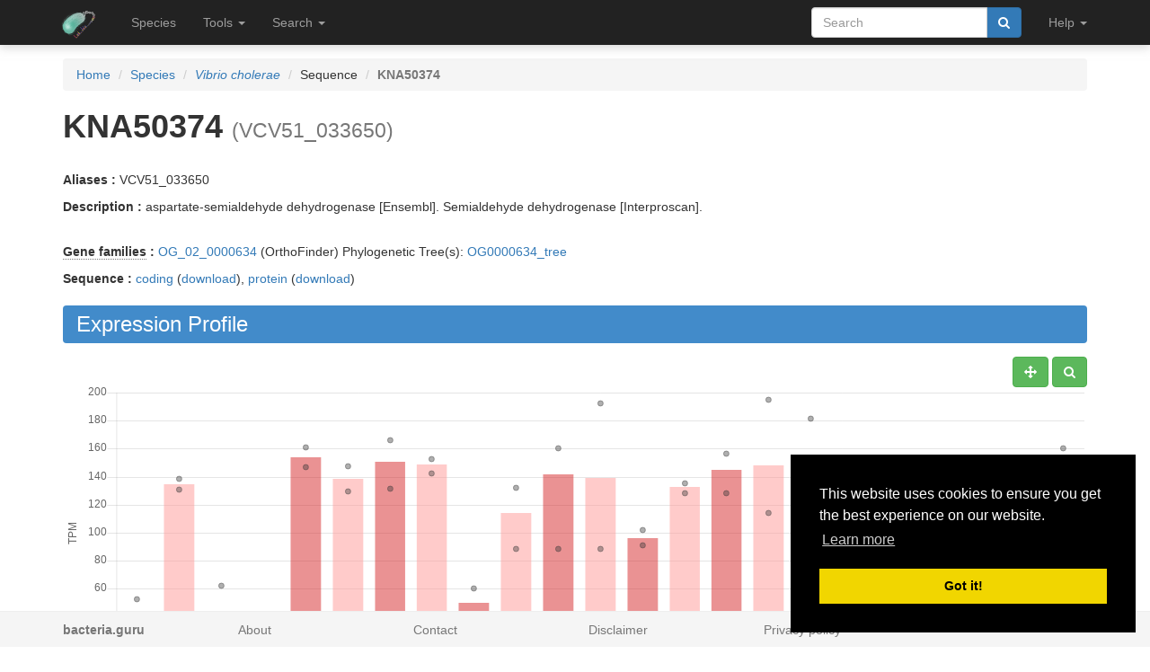

--- FILE ---
content_type: text/html; charset=utf-8
request_url: https://bacteria.sbs.ntu.edu.sg/sequence/view/59356
body_size: 13124
content:
<!DOCTYPE html><html lang="en"> <head><meta charset="utf-8"><meta http-equiv="X-UA-Compatible" content="IE=edge"><meta name="viewport" content="width=device-width"><title>KNA50374 details</title><link rel="shortcut icon" href="/static/favicon.ico"><link href="/static/css/bootstrap.min.css" rel="stylesheet"><link href="/static/css/bootstrap-slider.min.css" rel="stylesheet"><link href="/static/css/jquery.qtip.min.css" rel="stylesheet"><link href="/static/css/font-awesome.min.css" rel="stylesheet"><link href="/static/css/typeahead.css" rel="stylesheet"><link href="/static/css/tabbed_panel.css" rel="stylesheet"><link href="/static/css/phyd3.min.css" rel="stylesheet"><link href="/static/css/main.css" rel="stylesheet"><link rel="stylesheet" type="text/css" href="/static/css/cookieconsent.min.css"><script async src="https://www.googletagmanager.com/gtag/js?id=UA-159139963-1"></script><script>
		  window.dataLayer = window.dataLayer || [];
		  function gtag(){dataLayer.push(arguments);}
		  gtag('js', new Date());

		  gtag('config', 'UA-159139963-1');
		</script><script src="/static/js/cookieconsent.min.js"></script><script>
        window.addEventListener("load", function(){
        window.cookieconsent.initialise({
          "palette": {
            "popup": {
              "background": "#000"
            },
            "button": {
              "background": "#f1d600"
            }
          },
          "position": "bottom-right"
        })});
        </script></head> <body data-spy="scroll" data-target="#navbar-side" data-offset="55"> <div class="navbar navbar-inverse navbar-fixed-top" role="navigation"> <div class="container clearfix"> <div class="navbar-header"> <button type="button" class="navbar-toggle collapsed" data-toggle="collapse" data-target="#navbar" aria-expanded="false" aria-controls="navbar"> <span class="sr-only">Toggle navigation</span> <span class="icon-bar"></span> <span class="icon-bar"></span> <span class="icon-bar"></span> </button> <a class="navbar-brand hidden-xs" href="/"><img src="/static/img/icon-48x48.png" style="max-width:100px;margin-left:-7px;margin-top: -13px;float:left;margin-right:5px;" width="48px"></a> <a class="navbar-brand visible-xs" href="/"><img src="/static/img/icon-32x32.png" style="max-width:100px; margin-top: -7px;" width="32px"></a> </div> <div id="navbar" class="navbar-collapse collapse"> <ul class="nav navbar-nav navbar-left"> <li><a href="/species/">Species</a></li> <li> <a href="#" class="dropdown-toggle" data-toggle="dropdown" role="button" aria-haspopup="true" aria-expanded="false">Tools <span class="caret"></span></a> <ul class="dropdown-menu"> <li class="dropdown-header">Expression Profiles</li> <li><a href="/profile_comparison/">Compare profiles</a></li> <li><a href="/heatmap/">Create heatmap</a></li> <li><a href="/profile/export/species">Export expression levels</a></li> <li class="divider"></li> <li class="dropdown-header">Expression Specificity</li> <li><a href="/specificity_comparison/">Compare specificities</a></li> <li><a href="/search/specific/profiles">Find specific profiles</a></li> <li class="divider"></li> <li class="dropdown-header">Co-expression Networks</li> <li><a href="/custom_network/">Create custom network</a></li> <li><a href="/search/enriched/clusters">Find enriched clusters</a></li> </ul> </li> <li> <a href="#" class="dropdown-toggle" data-toggle="dropdown" role="button" aria-haspopup="true" aria-expanded="false">Search <span class="caret"></span></a> <ul class="dropdown-menu"> <li><a href="/search/advanced">Search <span class="text-muted">(advanced)</span></a></li> <li class="divider"></li> <li><a href="/blast/">BLAST</a></li> </ul> </li> </ul> <ul class="nav navbar-nav navbar-right"> <li> <form class="navbar-form" role="search" method="post" id="search-form" name="search-form" action="/search/"> <input id="csrf_token" name="csrf_token" type="hidden" value="Ijc3YTQ5NDJkNmJlZWYzYTQ3MDg5MTMwMjgyNzJjNDBiZTBmNTRhNjQi.HESYpw.ysZ8T5VD6_bvZVQx3oJmITInid8"> <div class="form-group input-group"> <input class="form-control" id="terms" name="terms" placeholder="Search" required type="text" value> <div class="input-group-btn"><button type="submit" class="btn btn-primary" value="Search" data-toggle="modal" data-target="#loaderModal"><i class="fa fa-search"></i></button></div> </div> </form> </li> <li> <a href="#" class="dropdown-toggle" data-toggle="dropdown" role="button" aria-haspopup="true" aria-expanded="false">Help <span class="caret"></span></a> <ul class="dropdown-menu"> <li><a href="https://github.com/sepro/CoNekT/blob/master/docs/tutorials/overview.md">Tutorial <span class="text-muted"></span></a></li> <li><a href="/contact">Contact</a></li> </li> </ul> </li> <li class="dropdown"> </li> </ul> </div> </div> </div> <div class="container"> </div> <div class="container"> <div class="top-pad"> <div class="sidebar-sequence" id="sidebar"> <p>Jump to ...</p> <nav id="navbar-side"> <ul class="nav nav-pills nav-stacked" data-spy="affix"> <li><a href="#expression_profile">Profile</a></li> <li><a href="#coexpression_networks">Networks</a></li> <li><a href="#expression_conservation">ECC</a></li> <li><a href="#annotation">Annotation</a></li> <li><a href="#links">Links</a></li> </ul> </nav> </div> <ol class="breadcrumb"> <li><a href="/">Home</a></li> <li><a href="/species/">Species</a></li> <li><a href="/species/view/20"><em>Vibrio cholerae </em></a></li> <li>Sequence</li> <li class="active"><strong>KNA50374</strong></li> </ol> <h1><strong>KNA50374</strong>&nbsp;<small>(VCV51_033650)</small></h1> <br><p><strong>Aliases : </strong>VCV51_033650</p> <p><strong>Description : </strong> aspartate-semialdehyde dehydrogenase [Ensembl]. Semialdehyde dehydrogenase [Interproscan].</p> <br> <div> <p><strong><abbr title="Click to show help" href="/help/gene_family" data-target="#helpModal">Gene families</abbr> : </strong><a href="/family/view/19614">OG_02_0000634</a> (OrthoFinder) Phylogenetic Tree(s): <a href="/tree/view/3792">OG0000634_tree</a> </p> <p><strong>Sequence :</strong> <a href="/sequence/modal/coding/59356" data-target="#profileModal">coding</a> (<a href="/sequence/fasta/coding/59356">download</a>), <a href="/sequence/modal/protein/59356" data-target="#profileModal">protein</a> (<a href="/sequence/fasta/protein/59356">download</a>) </p> </div> <h3 class="banner-blue" id="expression_profile">Expression Profile</h3> <div class="pull-right"> <a href="#" class="btn btn-default" id="enable_pan" data-toggle="tooltip" title="Toggle Pan"><i class="fa fa-arrows" aria-hidden="true"></i></a> <a href="#" class="btn btn-default" id="enable_zoom" data-toggle="tooltip" title="Toggle zoom"><i class="fa fa-search" aria-hidden="true"></i></a> </div> <div style="height:550px; max-height:550px; margin-top:30px"> <canvas id="expression-profile" class="center-block" height="550"/> </div> <br> <div class="pull-right"> <a href="/profile/download/plot/52007" class="btn btn-primary" download="plot_52007.txt">Download</a> </div> <p><strong>Note:</strong>Only the main profile, including all conditions, is shown. Additional statistics and tissue specific profiles are available <a href="/profile/view/52007">here</a>.</p> <br> <div> <h3 class="banner-blue" id="coexpression_networks">Co-expression Networks</h3> <div class="table-responsive"> <table class="table table-striped table-separated" id="coexpression_table"> <thead> <tr> <th data-sort="string-ins"><span class="sort-icon"></span>Type</th> <th data-sort="string-ins"><span class="sort-icon"></span>Description</th> <th>Actions</th> </tr> </thead> <tbody> <tr> <td><abbr title="Click to show help" href="/help/neighborhood" data-target="#helpModal">Neighborhood</abbr></td> <td>HRR: <strong>KNA50374</strong></td> <td><a href="/network/download/neighbors/50933" data-toggle="tooltip" data-placement="top" title="Download direct neighbors" download="neighbors_50933.txt"><i class="fa fa-list"></i></span> <a href="/network/graph/50933" data-toggle="tooltip" data-placement="top" title="View neighborhood as graph"><i class="fa fa-sitemap"></i></a> <span class="text-muted" data-toggle="tooltip" data-placement="top" title="Disabled for neighborhoods"><i class="fa fa-area-chart"></i></span> <span class="text-muted" data-toggle="tooltip" data-placement="top" title="Disabled for neighborhoods"><i class="fa fa-table"></i></span></td> </tr> <tr> <td><abbr title="Click to show help" href="/help/cluster" data-target="#helpModal">Cluster</abbr></td> <td>HCCA: <strong><a href="/cluster/view/3583" class="qtip_tooltip" qtip_href="/cluster/tooltip/3583">Cluster_24</a></strong></td> <td><a href="/cluster/view/3583" data-toggle="tooltip" data-placement="top" title="View cluster as table"><i class="fa fa-list"></i></a> <a href="/cluster/graph/3583" data-toggle="tooltip" data-placement="top" title="View cluster as graph"><i class="fa fa-sitemap"></i></a> <a href="/profile_comparison/cluster/3583" data-toggle="tooltip" data-placement="top" title="Compare profiles in this cluster"><i class="fa fa-area-chart"></i></a> <a href="/heatmap/cluster/3583" data-toggle="tooltip" data-placement="top" title="Heatmap of profiles in this cluster"><i class="fa fa-table"></i></a></td> </tr> </tbody> </table> </div> </div> <br> <h3 class="banner-blue" id="expression_conservation">Expression Context Conservation (<abbr title="Click to show help" href="/help/ecc" data-target="#helpModal">ECC</abbr>)</h3> <div class="table-responsive"> <table class="table table-striped table-separated" id="ecc_hits_table"> <thead> <tr> <th data-sort="string-ins"><span class="sort-icon"></span>Target</th> <th data-sort="string-ins"><span class="sort-icon"></span>Alias</th> <th data-sort="string-ins"><span class="sort-icon"></span>Description</th> <th data-sort="float"><span class="sort-icon"></span><abbr title="Click to show help" href="/help/ecc" data-target="#helpModal">ECC</abbr> score</th> <th data-sort="string-ins"><span class="sort-icon"></span>Gene Family Method</th> <th>Actions</th> </tr> </thead> <tbody> <tr> <td><a href="/sequence/view/10100" class="qtip_tooltip qtip_dynamic_tooltip" qtip_href="/sequence/tooltip/10100">AAC75379</a></td> <td>usg, b2319</td> <td>putative semialdehyde dehydrogenase [Ensembl]....</td> <td>0.06</td> <td>OrthoFinder</td> <td><a href="/ecc/graph_pair/212354" data-toggle="tooltip" data-placement="top" title="View ECC pair as graph"><i class="fa fa-eye"></i></a> <a href="/ecc/graph/59356/18/2" data-toggle="tooltip" data-placement="top" title="View ECC as graph"><i class="fa fa-sitemap"></i></a></td> </tr> <tr> <td><a href="/sequence/view/36134" class="qtip_tooltip qtip_dynamic_tooltip" qtip_href="/sequence/tooltip/36134">AAL21270</a></td> <td>STM2369, usg</td> <td>putative aspartate-semialdehyde dehydrogenase [Ensembl]....</td> <td>0.03</td> <td>OrthoFinder</td> <td><a href="/ecc/graph_pair/212372" data-toggle="tooltip" data-placement="top" title="View ECC pair as graph"><i class="fa fa-eye"></i></a> <a href="/ecc/graph/59356/18/2" data-toggle="tooltip" data-placement="top" title="View ECC as graph"><i class="fa fa-sitemap"></i></a></td> </tr> <tr> <td><a href="/sequence/view/17402" class="qtip_tooltip qtip_dynamic_tooltip" qtip_href="/sequence/tooltip/17402">AGT23294</a></td> <td>N559_1542</td> <td>putative semialdehyde dehydrogenase [Ensembl]. NAD...</td> <td>0.05</td> <td>OrthoFinder</td> <td><a href="/ecc/graph_pair/212384" data-toggle="tooltip" data-placement="top" title="View ECC pair as graph"><i class="fa fa-eye"></i></a> <a href="/ecc/graph/59356/18/2" data-toggle="tooltip" data-placement="top" title="View ECC as graph"><i class="fa fa-sitemap"></i></a></td> </tr> <tr> <td><a href="/sequence/view/14523" class="qtip_tooltip qtip_dynamic_tooltip" qtip_href="/sequence/tooltip/14523">CBI65859</a></td> <td>asd, HPB8_302</td> <td>aspartate-semialdehyde dehydrogenase [Ensembl]....</td> <td>0.03</td> <td>OrthoFinder</td> <td><a href="/ecc/graph_pair/212394" data-toggle="tooltip" data-placement="top" title="View ECC pair as graph"><i class="fa fa-eye"></i></a> <a href="/ecc/graph/59356/18/2" data-toggle="tooltip" data-placement="top" title="View ECC as graph"><i class="fa fa-sitemap"></i></a></td> </tr> <tr> <td><a href="/sequence/view/13329" class="qtip_tooltip qtip_dynamic_tooltip" qtip_href="/sequence/tooltip/13329">EDJ91077</a></td> <td>CGSHi22421_10062</td> <td>aspartate-semialdehyde dehydrogenase [Ensembl].</td> <td>0.04</td> <td>OrthoFinder</td> <td><a href="/ecc/graph_pair/212398" data-toggle="tooltip" data-placement="top" title="View ECC pair as graph"><i class="fa fa-eye"></i></a> <a href="/ecc/graph/59356/18/2" data-toggle="tooltip" data-placement="top" title="View ECC as graph"><i class="fa fa-sitemap"></i></a></td> </tr> </tbody> </table> </div> <br> <h3 class="banner-blue" id="annotation">Functional Annotation</h3> <div class="panel with-nav-tabs panel-default"> <div class="panel-heading"> <ul class="nav nav-tabs"> <li class="active"><a href="#tab1default" data-toggle="tab">GO</a></li> <li><a href="#tab2default" data-toggle="tab">Predicted GO</a></li> <li><a href="#tab3default" data-toggle="tab">InterPro</a></li> </ul> </div> <div> <div class="tab-content"> <div class="tab-pane fade in active" id="tab1default"> <div class="table-responsive"> <table class="table table-striped table-fixed" id="go_table"> <thead> <tr> <th class="col-xs-1" data-sort="string-ins"><span class="sort-icon"></span>Type</th> <th class="col-xs-2" data-sort="string-ins"><span class="sort-icon"></span><abbr title="Click to show help" href="/help/go" data-target="#helpModal">GO</abbr> Term</th> <th class="col-xs-6" data-sort="string-ins"><span class="sort-icon"></span>Name</th> <th class="col-xs-1" data-sort="string-ins"><span class="sort-icon"></span>Evidence</th> <th class="col-xs-2" data-sort="string-ins"><span class="sort-icon"></span>Source</th> </tr> </thead> <tbody> <tr class="parent_term" style="display: none" style="clear:both;"> <td class="col-xs-1">MF</td> <td class="col-xs-2"><a href="/go/view/2641" data-toggle="tooltip" data-placement="top" title="&#34;A molecular process that can be carried out by the action of a single macromolecular machine, usually via direct physical interactions with other molecular entities. Function in this sense denotes an action, or activity, that a gene product (or a complex) performs. These actions are described from two distinct but related perspectives: (1) biochemical activity, and (2) role as a component in a larger system/process.&#34; [GOC:pdt]">GO:0003674</a></td> <td class="col-xs-6">molecular_function</td> <td class="col-xs-1">None</td> <td class="col-xs-2">Extended</td> </tr> <tr class="parent_term" style="display: none" style="clear:both;"> <td class="col-xs-1">MF</td> <td class="col-xs-2"><a href="/go/view/4106" data-toggle="tooltip" data-placement="top" title="&#34;The selective, non-covalent, often stoichiometric, interaction of a molecule with one or more specific sites on another molecule.&#34; [GOC:ceb, GOC:mah, ISBN:0198506732]">GO:0005488</a></td> <td class="col-xs-6">binding</td> <td class="col-xs-1">None</td> <td class="col-xs-2">Extended</td> </tr> <tr class="parent_term" style="display: none" style="clear:both;"> <td class="col-xs-1">MF</td> <td class="col-xs-2"><a href="/go/view/4124" data-toggle="tooltip" data-placement="top" title="&#34;Interacting selectively and non-covalently with any protein or protein complex (a complex of two or more proteins that may include other nonprotein molecules).&#34; [GOC:go_curators]">GO:0005515</a></td> <td class="col-xs-6">protein binding</td> <td class="col-xs-1">None</td> <td class="col-xs-2">Extended</td> </tr> <tr style="clear:both;"> <td class="col-xs-1">MF</td> <td class="col-xs-2"><a href="/go/view/24416" data-toggle="tooltip" data-placement="top" title="&#34;The formation of a protein dimer, a macromolecular structure consists of two noncovalently associated identical or nonidentical subunits.&#34; [ISBN:0198506732]">GO:0046983</a></td> <td class="col-xs-6">protein dimerization activity</td> <td class="col-xs-1">IEA</td> <td class="col-xs-2">Interproscan</td> </tr> <tr style="clear:both;"> <td class="col-xs-1">BP</td> <td class="col-xs-2"><a href="/go/view/29017" data-toggle="tooltip" data-placement="top" title="&#34;OBSOLETE. A metabolic process that results in the removal or addition of one or more electrons to or from a substance, with or without the concomitant removal or addition of a proton or protons.&#34; [GOC:dhl, GOC:ecd, GOC:jh2, GOC:jid, GOC:mlg, GOC:rph]">GO:0055114</a></td> <td class="col-xs-6">obsolete oxidation-reduction process</td> <td class="col-xs-1">IEA</td> <td class="col-xs-2">Interproscan</td> </tr> </tbody> </table> </div> <div class="panel-body"> <a href="#" id="go_toggle">Toggle parental</a> </div> </div> <div class="tab-pane fade" id="tab2default"> <div class="table-responsive"> <table class="table table-striped table-fixed" id="predicted_go_table"> <thead> <tr> <th class="col-xs-1" data-sort="string-ins"><span class="sort-icon"></span>Type</th> <th class="col-xs-2" data-sort="string-ins"><span class="sort-icon"></span><abbr title="Click to show help" href="/help/go" data-target="#helpModal">GO</abbr> Term</th> <th class="col-xs-6" data-sort="string-ins"><span class="sort-icon"></span>Name</th> <th class="col-xs-1" data-sort="string-ins"><span class="sort-icon"></span>Evidence</th> <th class="col-xs-2" data-sort="string-ins"><span class="sort-icon"></span>Source</th> </tr> </thead> <tbody> <tr style="clear:both;"> <td class="col-xs-1">MF</td> <td class="col-xs-2"><a href="/go/view/40" data-toggle="tooltip" data-placement="top" title="&#34;Interacting selectively and non-covalently with transfer RNA.&#34; [GOC:ai]">GO:0000049</a></td> <td class="col-xs-6">tRNA binding</td> <td class="col-xs-1">IEP</td> <td class="col-xs-2">Enrichment</td> </tr> <tr style="clear:both;"> <td class="col-xs-1">MF</td> <td class="col-xs-2"><a href="/go/view/1447" data-toggle="tooltip" data-placement="top" title="&#34;The hydrolysis of an incorrectly aminoacylated tRNA.&#34; [GOC:hjd, PMID:14663147, PMID:16087889]">GO:0002161</a></td> <td class="col-xs-6">aminoacyl-tRNA editing activity</td> <td class="col-xs-1">IEP</td> <td class="col-xs-2">Enrichment</td> </tr> <tr style="clear:both;"> <td class="col-xs-1">MF</td> <td class="col-xs-2"><a href="/go/view/2643" data-toggle="tooltip" data-placement="top" title="&#34;Interacting selectively and non-covalently with any nucleic acid.&#34; [GOC:jl]">GO:0003676</a></td> <td class="col-xs-6">nucleic acid binding</td> <td class="col-xs-1">IEP</td> <td class="col-xs-2">Enrichment</td> </tr> <tr style="clear:both;"> <td class="col-xs-1">MF</td> <td class="col-xs-2"><a href="/go/view/2682" data-toggle="tooltip" data-placement="top" title="&#34;Interacting selectively and non-covalently with an RNA molecule or a portion thereof.&#34; [GOC:jl, GOC:mah]">GO:0003723</a></td> <td class="col-xs-6">RNA binding</td> <td class="col-xs-1">IEP</td> <td class="col-xs-2">Enrichment</td> </tr> <tr style="clear:both;"> <td class="col-xs-1">MF</td> <td class="col-xs-2"><a href="/go/view/2699" data-toggle="tooltip" data-placement="top" title="&#34;Catalysis of the reaction: peptidyl-proline (omega=180) = peptidyl-proline (omega=0).&#34; [EC:5.2.1.8]">GO:0003755</a></td> <td class="col-xs-6">peptidyl-prolyl cis-trans isomerase activity</td> <td class="col-xs-1">IEP</td> <td class="col-xs-2">Enrichment</td> </tr> <tr style="clear:both;"> <td class="col-xs-1">MF</td> <td class="col-xs-2"><a href="/go/view/3615" data-toggle="tooltip" data-placement="top" title="&#34;Catalysis of the formation of aminoacyl-tRNA from ATP, amino acid, and tRNA with the release of diphosphate and AMP.&#34; [ISBN:0198506732]">GO:0004812</a></td> <td class="col-xs-6">aminoacyl-tRNA ligase activity</td> <td class="col-xs-1">IEP</td> <td class="col-xs-2">Enrichment</td> </tr> <tr style="clear:both;"> <td class="col-xs-1">MF</td> <td class="col-xs-2"><a href="/go/view/3629" data-toggle="tooltip" data-placement="top" title="&#34;Catalysis of the reaction: ATP + L-phenylalanine + tRNA(Phe) = AMP + diphosphate + L-phenylalanyl-tRNA(Phe).&#34; [EC:6.1.1.20]">GO:0004826</a></td> <td class="col-xs-6">phenylalanine-tRNA ligase activity</td> <td class="col-xs-1">IEP</td> <td class="col-xs-2">Enrichment</td> </tr> <tr style="clear:both;"> <td class="col-xs-1">MF</td> <td class="col-xs-2"><a href="/go/view/4134" data-toggle="tooltip" data-placement="top" title="&#34;Interacting selectively and non-covalently with GTP, guanosine triphosphate.&#34; [GOC:ai]">GO:0005525</a></td> <td class="col-xs-6">GTP binding</td> <td class="col-xs-1">IEP</td> <td class="col-xs-2">Enrichment</td> </tr> <tr style="clear:both;"> <td class="col-xs-1">BP</td> <td class="col-xs-2"><a href="/go/view/4636" data-toggle="tooltip" data-placement="top" title="&#34;The chemical reactions and pathways involving organic acids, any acidic compound containing carbon in covalent linkage.&#34; [ISBN:0198506732]">GO:0006082</a></td> <td class="col-xs-6">organic acid metabolic process</td> <td class="col-xs-1">IEP</td> <td class="col-xs-2">Enrichment</td> </tr> <tr style="clear:both;"> <td class="col-xs-1">BP</td> <td class="col-xs-2"><a href="/go/view/4686" data-toggle="tooltip" data-placement="top" title="&#34;Any cellular metabolic process involving nucleobases, nucleosides, nucleotides and nucleic acids.&#34; [GOC:ai]">GO:0006139</a></td> <td class="col-xs-6">nucleobase-containing compound metabolic process</td> <td class="col-xs-1">IEP</td> <td class="col-xs-2">Enrichment</td> </tr> <tr style="clear:both;"> <td class="col-xs-1">BP</td> <td class="col-xs-2"><a href="/go/view/4887" data-toggle="tooltip" data-placement="top" title="&#34;Any process involved in the conversion of a primary ribosomal RNA (rRNA) transcript into one or more mature rRNA molecules.&#34; [GOC:curators]">GO:0006364</a></td> <td class="col-xs-6">rRNA processing</td> <td class="col-xs-1">IEP</td> <td class="col-xs-2">Enrichment</td> </tr> <tr style="clear:both;"> <td class="col-xs-1">BP</td> <td class="col-xs-2"><a href="/go/view/4913" data-toggle="tooltip" data-placement="top" title="&#34;Any process involved in the conversion of one or more primary RNA transcripts into one or more mature RNA molecules.&#34; [GOC:mah]">GO:0006396</a></td> <td class="col-xs-6">RNA processing</td> <td class="col-xs-1">IEP</td> <td class="col-xs-2">Enrichment</td> </tr> <tr style="clear:both;"> <td class="col-xs-1">BP</td> <td class="col-xs-2"><a href="/go/view/4916" data-toggle="tooltip" data-placement="top" title="&#34;The chemical reactions and pathways involving tRNA, transfer RNA, a class of relatively small RNA molecules responsible for mediating the insertion of amino acids into the sequence of nascent polypeptide chains during protein synthesis. Transfer RNA is characterized by the presence of many unusual minor bases, the function of which has not been completely established.&#34; [ISBN:0198506732]">GO:0006399</a></td> <td class="col-xs-6">tRNA metabolic process</td> <td class="col-xs-1">IEP</td> <td class="col-xs-2">Enrichment</td> </tr> <tr style="clear:both;"> <td class="col-xs-1">BP</td> <td class="col-xs-2"><a href="/go/view/4928" data-toggle="tooltip" data-placement="top" title="&#34;The cellular metabolic process in which a protein is formed, using the sequence of a mature mRNA or circRNA molecule to specify the sequence of amino acids in a polypeptide chain. Translation is mediated by the ribosome, and begins with the formation of a ternary complex between aminoacylated initiator methionine tRNA, GTP, and initiation factor 2, which subsequently associates with the small subunit of the ribosome and an mRNA or circRNA. Translation ends with the release of a polypeptide chain from the ribosome.&#34; [GOC:go_curators]">GO:0006412</a></td> <td class="col-xs-6">translation</td> <td class="col-xs-1">IEP</td> <td class="col-xs-2">Enrichment</td> </tr> <tr style="clear:both;"> <td class="col-xs-1">BP</td> <td class="col-xs-2"><a href="/go/view/4930" data-toggle="tooltip" data-placement="top" title="&#34;The successive addition of amino acid residues to a nascent polypeptide chain during protein biosynthesis.&#34; [GOC:ems]">GO:0006414</a></td> <td class="col-xs-6">translational elongation</td> <td class="col-xs-1">IEP</td> <td class="col-xs-2">Enrichment</td> </tr> <tr style="clear:both;"> <td class="col-xs-1">BP</td> <td class="col-xs-2"><a href="/go/view/4933" data-toggle="tooltip" data-placement="top" title="&#34;The synthesis of aminoacyl tRNA by the formation of an ester bond between the 3'-hydroxyl group of the most 3' adenosine of the tRNA and the alpha carboxylic acid  group of an amino acid, to be used in ribosome-mediated polypeptide synthesis.&#34; [GOC:ma]">GO:0006418</a></td> <td class="col-xs-6">tRNA aminoacylation for protein translation</td> <td class="col-xs-1">IEP</td> <td class="col-xs-2">Enrichment</td> </tr> <tr style="clear:both;"> <td class="col-xs-1">BP</td> <td class="col-xs-2"><a href="/go/view/4953" data-toggle="tooltip" data-placement="top" title="&#34;The process of coupling valine to valyl-tRNA, catalyzed by valyl-tRNA synthetase. The valyl-tRNA synthetase is a  class-I synthetase. The activated amino acid is transferred to the 2'-OH group of a valine-accetping tRNA. The 2'-O-aminoacyl-tRNA will ultimately migrate to the 3' position via transesterification.&#34; [GOC:mcc, ISBN:0716730510]">GO:0006438</a></td> <td class="col-xs-6">valyl-tRNA aminoacylation</td> <td class="col-xs-1">IEP</td> <td class="col-xs-2">Enrichment</td> </tr> <tr style="clear:both;"> <td class="col-xs-1">BP</td> <td class="col-xs-2"><a href="/go/view/5018" data-toggle="tooltip" data-placement="top" title="&#34;The chemical reactions and pathways involving peptides, compounds of two or more amino acids where the alpha carboxyl group of one is bound to the alpha amino group of another.&#34; [GOC:go_curators]">GO:0006518</a></td> <td class="col-xs-6">peptide metabolic process</td> <td class="col-xs-1">IEP</td> <td class="col-xs-2">Enrichment</td> </tr> <tr style="clear:both;"> <td class="col-xs-1">BP</td> <td class="col-xs-2"><a href="/go/view/5019" data-toggle="tooltip" data-placement="top" title="&#34;The chemical reactions and pathways involving amino acids, carboxylic acids containing one or more amino groups, as carried out by individual cells.&#34; [ISBN:0198506732]">GO:0006520</a></td> <td class="col-xs-6">cellular amino acid metabolic process</td> <td class="col-xs-1">IEP</td> <td class="col-xs-2">Enrichment</td> </tr> <tr style="clear:both;"> <td class="col-xs-1">BP</td> <td class="col-xs-2"><a href="/go/view/5218" data-toggle="tooltip" data-placement="top" title="&#34;The chemical reactions and pathways involving aromatic compounds, any organic compound characterized by one or more planar rings, each of which contains conjugated double bonds and delocalized pi electrons, as carried out by individual cells.&#34; [GOC:ai, ISBN:0198506732]">GO:0006725</a></td> <td class="col-xs-6">cellular aromatic compound metabolic process</td> <td class="col-xs-1">IEP</td> <td class="col-xs-2">Enrichment</td> </tr> <tr style="clear:both;"> <td class="col-xs-1">BP</td> <td class="col-xs-2"><a href="/go/view/5289" data-toggle="tooltip" data-placement="top" title="&#34;The chemical reactions and pathways involving organic or inorganic compounds that contain nitrogen.&#34; [GOC:jl, ISBN:0198506732]">GO:0006807</a></td> <td class="col-xs-6">nitrogen compound metabolic process</td> <td class="col-xs-1">IEP</td> <td class="col-xs-2">Enrichment</td> </tr> <tr style="clear:both;"> <td class="col-xs-1">MF</td> <td class="col-xs-2"><a href="/go/view/6108" data-toggle="tooltip" data-placement="top" title="&#34;Interacting selectively and non-covalently with 5S ribosomal RNA, the smallest RNA constituent of a ribosome.&#34; [GOC:jl, ISBN:0321000382]">GO:0008097</a></td> <td class="col-xs-6">5S rRNA binding</td> <td class="col-xs-1">IEP</td> <td class="col-xs-2">Enrichment</td> </tr> <tr style="clear:both;"> <td class="col-xs-1">BP</td> <td class="col-xs-2"><a href="/go/view/6154" data-toggle="tooltip" data-placement="top" title="&#34;A biological process represents a specific objective that the organism is genetically programmed to achieve. Biological processes are often described by their outcome or ending state, e.g., the biological process of cell division results in the creation of two daughter cells (a divided cell) from a single parent cell. A biological process is accomplished by a particular set of molecular functions carried out by specific gene products (or macromolecular complexes), often in a highly regulated manner and in a particular temporal sequence.&#34; [GOC:pdt]">GO:0008150</a></td> <td class="col-xs-6">biological_process</td> <td class="col-xs-1">IEP</td> <td class="col-xs-2">Enrichment</td> </tr> <tr style="clear:both;"> <td class="col-xs-1">BP</td> <td class="col-xs-2"><a href="/go/view/6155" data-toggle="tooltip" data-placement="top" title="&#34;The chemical reactions and pathways, including anabolism and catabolism, by which living organisms transform chemical substances. Metabolic processes typically transform small molecules, but also include macromolecular processes such as DNA repair and replication, and protein synthesis and degradation.&#34; [GOC:go_curators, ISBN:0198547684]">GO:0008152</a></td> <td class="col-xs-6">metabolic process</td> <td class="col-xs-1">IEP</td> <td class="col-xs-2">Enrichment</td> </tr> <tr style="clear:both;"> <td class="col-xs-1">MF</td> <td class="col-xs-2"><a href="/go/view/6179" data-toggle="tooltip" data-placement="top" title="&#34;Catalysis of the reaction: S-adenosyl-L-methionine + tRNA = S-adenosyl-L-homocysteine + tRNA containing N7-methylguanine.&#34; [EC:2.1.1.33]">GO:0008176</a></td> <td class="col-xs-6">tRNA (guanine-N7-)-methyltransferase activity</td> <td class="col-xs-1">IEP</td> <td class="col-xs-2">Enrichment</td> </tr> <tr style="clear:both;"> <td class="col-xs-1">BP</td> <td class="col-xs-2"><a href="/go/view/6956" data-toggle="tooltip" data-placement="top" title="&#34;The chemical reactions and pathways resulting in the formation of substances; typically the energy-requiring part of metabolism in which simpler substances are transformed into more complex ones.&#34; [GOC:curators, ISBN:0198547684]">GO:0009058</a></td> <td class="col-xs-6">biosynthetic process</td> <td class="col-xs-1">IEP</td> <td class="col-xs-2">Enrichment</td> </tr> <tr style="clear:both;"> <td class="col-xs-1">BP</td> <td class="col-xs-2"><a href="/go/view/6957" data-toggle="tooltip" data-placement="top" title="&#34;The chemical reactions and pathways resulting in the formation of a macromolecule, any molecule of high relative molecular mass, the structure of which essentially comprises the multiple repetition of units derived, actually or conceptually, from molecules of low relative molecular mass.&#34; [GOC:mah]">GO:0009059</a></td> <td class="col-xs-6">macromolecule biosynthetic process</td> <td class="col-xs-1">IEP</td> <td class="col-xs-2">Enrichment</td> </tr> <tr style="clear:both;"> <td class="col-xs-1">CC</td> <td class="col-xs-2"><a href="/go/view/7202" data-toggle="tooltip" data-placement="top" title="&#34;A protein complex that catalyzes the first step in long-chain fatty acid biosynthesis. For example, in E. coli the complex is heterohexameric and composed of biotin carbonyl carrier protein, biotin carboxylase and the acetate CoA-transferase complex.&#34; [GOC:jl, GOC:mah, PMID:12121720]">GO:0009317</a></td> <td class="col-xs-6">acetyl-CoA carboxylase complex</td> <td class="col-xs-1">IEP</td> <td class="col-xs-2">Enrichment</td> </tr> <tr style="clear:both;"> <td class="col-xs-1">BP</td> <td class="col-xs-2"><a href="/go/view/7828" data-toggle="tooltip" data-placement="top" title="&#34;Any process that is carried out at the cellular level, but not necessarily restricted to a single cell. For example, cell communication occurs among more than one cell, but occurs at the cellular level.&#34; [GOC:go_curators, GOC:isa_complete]">GO:0009987</a></td> <td class="col-xs-6">cellular process</td> <td class="col-xs-1">IEP</td> <td class="col-xs-2">Enrichment</td> </tr> <tr style="clear:both;"> <td class="col-xs-1">BP</td> <td class="col-xs-2"><a href="/go/view/9952" data-toggle="tooltip" data-placement="top" title="&#34;The cellular chemical reactions and pathways involving RNA, ribonucleic acid, one of the two main type of nucleic acid, consisting of a long, unbranched macromolecule formed from ribonucleotides joined in 3',5'-phosphodiester linkage.&#34; [ISBN:0198506732]">GO:0016070</a></td> <td class="col-xs-6">RNA metabolic process</td> <td class="col-xs-1">IEP</td> <td class="col-xs-2">Enrichment</td> </tr> <tr style="clear:both;"> <td class="col-xs-1">BP</td> <td class="col-xs-2"><a href="/go/view/9954" data-toggle="tooltip" data-placement="top" title="&#34;The chemical reactions and pathways involving rRNA, ribosomal RNA, a structural constituent of ribosomes.&#34; [ISBN:0198506732]">GO:0016072</a></td> <td class="col-xs-6">rRNA metabolic process</td> <td class="col-xs-1">IEP</td> <td class="col-xs-2">Enrichment</td> </tr> <tr style="clear:both;"> <td class="col-xs-1">MF</td> <td class="col-xs-2"><a href="/go/view/10226" data-toggle="tooltip" data-placement="top" title="&#34;Catalysis of the reaction: S-adenosyl-L-methionine + tRNA = S-adenosyl-L-homocysteine + tRNA containing methylguanine.&#34; [GOC:go-curators]">GO:0016423</a></td> <td class="col-xs-6">tRNA (guanine) methyltransferase activity</td> <td class="col-xs-1">IEP</td> <td class="col-xs-2">Enrichment</td> </tr> <tr style="clear:both;"> <td class="col-xs-1">MF</td> <td class="col-xs-2"><a href="/go/view/10417" data-toggle="tooltip" data-placement="top" title="&#34;Catalysis of an oxidation-reduction (redox) reaction in which a CH-NH group acts as a hydrogen or electron donor and reduces a hydrogen or electron acceptor.&#34; [GOC:ai]">GO:0016645</a></td> <td class="col-xs-6">oxidoreductase activity, acting on the CH-NH group of donors</td> <td class="col-xs-1">IEP</td> <td class="col-xs-2">Enrichment</td> </tr> <tr style="clear:both;"> <td class="col-xs-1">MF</td> <td class="col-xs-2"><a href="/go/view/10418" data-toggle="tooltip" data-placement="top" title="&#34;Catalysis of an oxidation-reduction (redox) reaction in which a CH-NH group acts as a hydrogen or electron donor and reduces NAD or NADP.&#34; [GOC:jl]">GO:0016646</a></td> <td class="col-xs-6">oxidoreductase activity, acting on the CH-NH group of donors, NAD or NADP as acceptor</td> <td class="col-xs-1">IEP</td> <td class="col-xs-2">Enrichment</td> </tr> <tr style="clear:both;"> <td class="col-xs-1">MF</td> <td class="col-xs-2"><a href="/go/view/10423" data-toggle="tooltip" data-placement="top" title="&#34;Catalysis of an oxidation-reduction (redox) reaction in which NADH or NADPH acts as a hydrogen or electron donor and reduces a hydrogen or electron acceptor.&#34; [GOC:ai]">GO:0016651</a></td> <td class="col-xs-6">oxidoreductase activity, acting on NAD(P)H</td> <td class="col-xs-1">IEP</td> <td class="col-xs-2">Enrichment</td> </tr> <tr style="clear:both;"> <td class="col-xs-1">MF</td> <td class="col-xs-2"><a href="/go/view/10428" data-toggle="tooltip" data-placement="top" title="&#34;Catalysis of an oxidation-reduction (redox) reaction in which NADH or NADPH acts as a hydrogen or electron donor and reduces a nitrogenous group.&#34; [GOC:ai]">GO:0016657</a></td> <td class="col-xs-6">oxidoreductase activity, acting on NAD(P)H, nitrogenous group as acceptor</td> <td class="col-xs-1">IEP</td> <td class="col-xs-2">Enrichment</td> </tr> <tr style="clear:both;"> <td class="col-xs-1">MF</td> <td class="col-xs-2"><a href="/go/view/10489" data-toggle="tooltip" data-placement="top" title="&#34;Catalysis of an oxidation-reduction (redox) reaction in which a CH2 group acts as a hydrogen or electron donor and reduces a hydrogen or electron acceptor.&#34; [GOC:ai]">GO:0016725</a></td> <td class="col-xs-6">oxidoreductase activity, acting on CH or CH2 groups</td> <td class="col-xs-1">IEP</td> <td class="col-xs-2">Enrichment</td> </tr> <tr style="clear:both;"> <td class="col-xs-1">MF</td> <td class="col-xs-2"><a href="/go/view/10490" data-toggle="tooltip" data-placement="top" title="&#34;Catalysis of an oxidation-reduction (redox) reaction in which a CH2 group acts as a hydrogen or electron donor and reduces NAD+ or NADP.&#34; [GOC:ai]">GO:0016726</a></td> <td class="col-xs-6">oxidoreductase activity, acting on CH or CH2 groups, NAD or NADP as acceptor</td> <td class="col-xs-1">IEP</td> <td class="col-xs-2">Enrichment</td> </tr> <tr style="clear:both;"> <td class="col-xs-1">MF</td> <td class="col-xs-2"><a href="/go/view/10606" data-toggle="tooltip" data-placement="top" title="&#34;Catalysis of the geometric or structural changes within one molecule. Isomerase is the systematic name for any enzyme of EC class 5.&#34; [ISBN:0198506732]">GO:0016853</a></td> <td class="col-xs-6">isomerase activity</td> <td class="col-xs-1">IEP</td> <td class="col-xs-2">Enrichment</td> </tr> <tr style="clear:both;"> <td class="col-xs-1">MF</td> <td class="col-xs-2"><a href="/go/view/10612" data-toggle="tooltip" data-placement="top" title="&#34;Catalysis of a reaction that interconverts cis and trans isomers. Atoms or groups are termed cis or trans to one another when they lie respectively on the same or on opposite sides of a reference plane identifiable as common among stereoisomers.&#34; [GOC:mah, ISBN:0198506732]">GO:0016859</a></td> <td class="col-xs-6">cis-trans isomerase activity</td> <td class="col-xs-1">IEP</td> <td class="col-xs-2">Enrichment</td> </tr> <tr style="clear:both;"> <td class="col-xs-1">MF</td> <td class="col-xs-2"><a href="/go/view/10628" data-toggle="tooltip" data-placement="top" title="&#34;Catalysis of the joining of two molecules via a carbon-oxygen bond, with the concomitant hydrolysis of the diphosphate bond in ATP or a similar triphosphate.&#34; [EC:6.1.-.-, GOC:mah]">GO:0016875</a></td> <td class="col-xs-6">ligase activity, forming carbon-oxygen bonds</td> <td class="col-xs-1">IEP</td> <td class="col-xs-2">Enrichment</td> </tr> <tr style="clear:both;"> <td class="col-xs-1">MF</td> <td class="col-xs-2"><a href="/go/view/11803" data-toggle="tooltip" data-placement="top" title="&#34;Interacting selectively and non-covalently with guanyl nucleotides, any compound consisting of guanosine esterified with (ortho)phosphate.&#34; [ISBN:0198506732]">GO:0019001</a></td> <td class="col-xs-6">guanyl nucleotide binding</td> <td class="col-xs-1">IEP</td> <td class="col-xs-2">Enrichment</td> </tr> <tr style="clear:both;"> <td class="col-xs-1">BP</td> <td class="col-xs-2"><a href="/go/view/12294" data-toggle="tooltip" data-placement="top" title="&#34;The chemical reactions and pathways involving a protein. Includes protein modification.&#34; [GOC:ma]">GO:0019538</a></td> <td class="col-xs-6">protein metabolic process</td> <td class="col-xs-1">IEP</td> <td class="col-xs-2">Enrichment</td> </tr> <tr style="clear:both;"> <td class="col-xs-1">BP</td> <td class="col-xs-2"><a href="/go/view/12488" data-toggle="tooltip" data-placement="top" title="&#34;The chemical reactions and pathways involving carboxylic acids, any organic acid containing one or more carboxyl (COOH) groups or anions (COO-).&#34; [ISBN:0198506732]">GO:0019752</a></td> <td class="col-xs-6">carboxylic acid metabolic process</td> <td class="col-xs-1">IEP</td> <td class="col-xs-2">Enrichment</td> </tr> <tr style="clear:both;"> <td class="col-xs-1">BP</td> <td class="col-xs-2"><a href="/go/view/13294" data-toggle="tooltip" data-placement="top" title="&#34;A cellular process that results in the biosynthesis of constituent macromolecules, assembly, and arrangement of constituent parts of a complex containing RNA and proteins. Includes the biosynthesis of the constituent RNA and protein molecules, and those macromolecular modifications that are involved in synthesis or assembly of the ribonucleoprotein complex.&#34; [GOC:isa_complete, GOC:mah]">GO:0022613</a></td> <td class="col-xs-6">ribonucleoprotein complex biogenesis</td> <td class="col-xs-1">IEP</td> <td class="col-xs-2">Enrichment</td> </tr> <tr style="clear:both;"> <td class="col-xs-1">BP</td> <td class="col-xs-2"><a href="/go/view/14860" data-toggle="tooltip" data-placement="top" title="&#34;Any process that modulates the frequency, rate, extent, or location of DNA-templated transcription termination, the process in which transcription is completed; the formation of phosphodiester bonds ceases, the RNA-DNA hybrid dissociates, and RNA polymerase releases the DNA.&#34; [GOC:mlg, GOC:txnOH]">GO:0031554</a></td> <td class="col-xs-6">regulation of DNA-templated transcription, termination</td> <td class="col-xs-1">IEP</td> <td class="col-xs-2">Enrichment</td> </tr> <tr style="clear:both;"> <td class="col-xs-1">MF</td> <td class="col-xs-2"><a href="/go/view/15813" data-toggle="tooltip" data-placement="top" title="&#34;Interacting selectively and non-covalently with a guanyl ribonucleotide, any compound consisting of guanosine esterified with (ortho)phosphate or an oligophosphate at any hydroxyl group on the ribose moiety.&#34; [GOC:mah]">GO:0032561</a></td> <td class="col-xs-6">guanyl ribonucleotide binding</td> <td class="col-xs-1">IEP</td> <td class="col-xs-2">Enrichment</td> </tr> <tr style="clear:both;"> <td class="col-xs-1">MF</td> <td class="col-xs-2"><a href="/go/view/16200" data-toggle="tooltip" data-placement="top" title="&#34;Binds transmembrane domain-containing proteins and mediates their integration into a membrane.&#34; [PMID:14739936, PMID:29809151, PMID:30415835, PMID:32459176]">GO:0032977</a></td> <td class="col-xs-6">membrane insertase activity</td> <td class="col-xs-1">IEP</td> <td class="col-xs-2">Enrichment</td> </tr> <tr style="clear:both;"> <td class="col-xs-1">MF</td> <td class="col-xs-2"><a href="/go/view/16934" data-toggle="tooltip" data-placement="top" title="&#34;Catalysis of the reaction: 7-aminomethyl-7-deazaguanine + 2 NADP(+) = 7-cyano-7-deazaguanine + 3 H(+) + 2 NADPH.&#34; [EC:1.7.1.13, RHEA:13409]">GO:0033739</a></td> <td class="col-xs-6">preQ1 synthase activity</td> <td class="col-xs-1">IEP</td> <td class="col-xs-2">Enrichment</td> </tr> <tr style="clear:both;"> <td class="col-xs-1">BP</td> <td class="col-xs-2"><a href="/go/view/17650" data-toggle="tooltip" data-placement="top" title="&#34;Any process that results in the conversion of one or more primary non-coding RNA (ncRNA) transcripts into one or more mature ncRNA molecules.&#34; [GOC:mah]">GO:0034470</a></td> <td class="col-xs-6">ncRNA processing</td> <td class="col-xs-1">IEP</td> <td class="col-xs-2">Enrichment</td> </tr> <tr style="clear:both;"> <td class="col-xs-1">BP</td> <td class="col-xs-2"><a href="/go/view/17813" data-toggle="tooltip" data-placement="top" title="&#34;The chemical reactions and pathways involving various organic and inorganic nitrogenous compounds, as carried out by individual cells.&#34; [GOC:mah]">GO:0034641</a></td> <td class="col-xs-6">cellular nitrogen compound metabolic process</td> <td class="col-xs-1">IEP</td> <td class="col-xs-2">Enrichment</td> </tr> <tr style="clear:both;"> <td class="col-xs-1">BP</td> <td class="col-xs-2"><a href="/go/view/17817" data-toggle="tooltip" data-placement="top" title="&#34;The chemical reactions and pathways resulting in the formation of a macromolecule, any molecule of high relative molecular mass, the structure of which essentially comprises the multiple repetition of units derived, actually or conceptually, from molecules of low relative molecular mass, carried out by individual cells.&#34; [GOC:mah]">GO:0034645</a></td> <td class="col-xs-6">cellular macromolecule biosynthetic process</td> <td class="col-xs-1">IEP</td> <td class="col-xs-2">Enrichment</td> </tr> <tr style="clear:both;"> <td class="col-xs-1">BP</td> <td class="col-xs-2"><a href="/go/view/17832" data-toggle="tooltip" data-placement="top" title="&#34;The chemical reactions and pathways involving non-coding RNA transcripts (ncRNAs).&#34; [GOC:mah]">GO:0034660</a></td> <td class="col-xs-6">ncRNA metabolic process</td> <td class="col-xs-1">IEP</td> <td class="col-xs-2">Enrichment</td> </tr> <tr style="clear:both;"> <td class="col-xs-1">BP</td> <td class="col-xs-2"><a href="/go/view/20304" data-toggle="tooltip" data-placement="top" title="&#34;A cellular process that results in the biosynthesis of constituent macromolecules, assembly, and arrangement of constituent parts of ribosome subunits; includes transport to the sites of protein synthesis.&#34; [GOC:ma, PMID:26404467, Wikipedia:Ribosome_biogenesis]">GO:0042254</a></td> <td class="col-xs-6">ribosome biogenesis</td> <td class="col-xs-1">IEP</td> <td class="col-xs-2">Enrichment</td> </tr> <tr style="clear:both;"> <td class="col-xs-1">BP</td> <td class="col-xs-2"><a href="/go/view/20997" data-toggle="tooltip" data-placement="top" title="&#34;The modification of an amino acid to an active form, for incorporation into a peptide, protein or other macromolecule.&#34; [GOC:jl]">GO:0043038</a></td> <td class="col-xs-6">amino acid activation</td> <td class="col-xs-1">IEP</td> <td class="col-xs-2">Enrichment</td> </tr> <tr style="clear:both;"> <td class="col-xs-1">BP</td> <td class="col-xs-2"><a href="/go/view/20998" data-toggle="tooltip" data-placement="top" title="&#34;The chemical reactions and pathways by which the various amino acids become bonded to their corresponding tRNAs. The most common route for synthesis of aminoacyl tRNA is by the formation of an ester bond between the 3'-hydroxyl group of the most 3' adenosine of the tRNA and the alpha carboxylic acid  group of an amino acid, usually catalyzed by the cognate aminoacyl-tRNA ligase. A given aminoacyl-tRNA ligase aminoacylates all species of an isoaccepting group of tRNA molecules.&#34; [GOC:ma, GOC:mah, MetaCyc:Aminoacyl-tRNAs]">GO:0043039</a></td> <td class="col-xs-6">tRNA aminoacylation</td> <td class="col-xs-1">IEP</td> <td class="col-xs-2">Enrichment</td> </tr> <tr style="clear:both;"> <td class="col-xs-1">BP</td> <td class="col-xs-2"><a href="/go/view/21002" data-toggle="tooltip" data-placement="top" title="&#34;The chemical reactions and pathways resulting in the formation of peptides, compounds of 2 or more (but usually less than 100) amino acids where the alpha carboxyl group of one is bound to the alpha amino group of another. This may include the translation of a precursor protein and its subsequent processing into a functional peptide.&#34; [GOC:dph, GOC:jl]">GO:0043043</a></td> <td class="col-xs-6">peptide biosynthetic process</td> <td class="col-xs-1">IEP</td> <td class="col-xs-2">Enrichment</td> </tr> <tr style="clear:both;"> <td class="col-xs-1">BP</td> <td class="col-xs-2"><a href="/go/view/21108" data-toggle="tooltip" data-placement="top" title="&#34;The chemical reactions and pathways involving macromolecules, any molecule of high relative molecular mass, the structure of which essentially comprises the multiple repetition of units derived, actually or conceptually, from molecules of low relative molecular mass.&#34; [GOC:mah]">GO:0043170</a></td> <td class="col-xs-6">macromolecule metabolic process</td> <td class="col-xs-1">IEP</td> <td class="col-xs-2">Enrichment</td> </tr> <tr style="clear:both;"> <td class="col-xs-1">BP</td> <td class="col-xs-2"><a href="/go/view/21171" data-toggle="tooltip" data-placement="top" title="&#34;Any process that modulates the frequency, rate or extent of protein complex disassembly, the disaggregation of a protein complex into its constituent components.&#34; [GOC:jl]">GO:0043244</a></td> <td class="col-xs-6">regulation of protein-containing complex disassembly</td> <td class="col-xs-1">IEP</td> <td class="col-xs-2">Enrichment</td> </tr> <tr style="clear:both;"> <td class="col-xs-1">BP</td> <td class="col-xs-2"><a href="/go/view/21334" data-toggle="tooltip" data-placement="top" title="&#34;The chemical reactions and pathways involving any oxoacid; an oxoacid is a compound which contains oxygen, at least one other element, and at least one hydrogen bound to oxygen, and which produces a conjugate base by loss of positive hydrogen ion(s) (hydrons).&#34; [Wikipedia:Oxyacid]">GO:0043436</a></td> <td class="col-xs-6">oxoacid metabolic process</td> <td class="col-xs-1">IEP</td> <td class="col-xs-2">Enrichment</td> </tr> <tr style="clear:both;"> <td class="col-xs-1">BP</td> <td class="col-xs-2"><a href="/go/view/21496" data-toggle="tooltip" data-placement="top" title="&#34;The chemical reactions and pathways involving an amide, any derivative of an oxoacid in which an acidic hydroxy group has been replaced by an amino or substituted amino group, as carried out by individual cells.&#34; [GOC:curators]">GO:0043603</a></td> <td class="col-xs-6">cellular amide metabolic process</td> <td class="col-xs-1">IEP</td> <td class="col-xs-2">Enrichment</td> </tr> <tr style="clear:both;"> <td class="col-xs-1">BP</td> <td class="col-xs-2"><a href="/go/view/21497" data-toggle="tooltip" data-placement="top" title="&#34;The chemical reactions and pathways resulting in the formation of an amide, any derivative of an oxoacid in which an acidic hydroxy group has been replaced by an amino or substituted amino group.&#34; [GOC:curators]">GO:0043604</a></td> <td class="col-xs-6">amide biosynthetic process</td> <td class="col-xs-1">IEP</td> <td class="col-xs-2">Enrichment</td> </tr> <tr style="clear:both;"> <td class="col-xs-1">BP</td> <td class="col-xs-2"><a href="/go/view/21948" data-toggle="tooltip" data-placement="top" title="&#34;A process that results in the biosynthesis of constituent macromolecules, assembly, and arrangement of constituent parts of a cellular component. Includes biosynthesis of constituent macromolecules, and those macromolecular modifications that are involved in synthesis or assembly of the cellular component.&#34; [GOC:jl, GOC:mah]">GO:0044085</a></td> <td class="col-xs-6">cellular component biogenesis</td> <td class="col-xs-1">IEP</td> <td class="col-xs-2">Enrichment</td> </tr> <tr style="clear:both;"> <td class="col-xs-1">BP</td> <td class="col-xs-2"><a href="/go/view/22082" data-toggle="tooltip" data-placement="top" title="&#34;The chemical reactions and pathways by which individual cells transform chemical substances.&#34; [GOC:go_curators]">GO:0044237</a></td> <td class="col-xs-6">cellular metabolic process</td> <td class="col-xs-1">IEP</td> <td class="col-xs-2">Enrichment</td> </tr> <tr style="clear:both;"> <td class="col-xs-1">BP</td> <td class="col-xs-2"><a href="/go/view/22083" data-toggle="tooltip" data-placement="top" title="&#34;The chemical reactions and pathways involving those compounds which are formed as a part of the normal anabolic and catabolic processes. These processes take place in most, if not all, cells of the organism.&#34; [GOC:go_curators, http://www.metacyc.org]">GO:0044238</a></td> <td class="col-xs-6">primary metabolic process</td> <td class="col-xs-1">IEP</td> <td class="col-xs-2">Enrichment</td> </tr> <tr style="clear:both;"> <td class="col-xs-1">BP</td> <td class="col-xs-2"><a href="/go/view/22090" data-toggle="tooltip" data-placement="top" title="&#34;The chemical reactions and pathways resulting in the formation of substances, carried out by individual cells.&#34; [GOC:jl]">GO:0044249</a></td> <td class="col-xs-6">cellular biosynthetic process</td> <td class="col-xs-1">IEP</td> <td class="col-xs-2">Enrichment</td> </tr> <tr style="clear:both;"> <td class="col-xs-1">BP</td> <td class="col-xs-2"><a href="/go/view/22097" data-toggle="tooltip" data-placement="top" title="&#34;The chemical reactions and pathways involving macromolecules, any molecule of high relative molecular mass, the structure of which essentially comprises the multiple repetition of units derived, actually or conceptually, from molecules of low relative molecular mass, as carried out by individual cells.&#34; [GOC:mah]">GO:0044260</a></td> <td class="col-xs-6">cellular macromolecule metabolic process</td> <td class="col-xs-1">IEP</td> <td class="col-xs-2">Enrichment</td> </tr> <tr style="clear:both;"> <td class="col-xs-1">BP</td> <td class="col-xs-2"><a href="/go/view/22101" data-toggle="tooltip" data-placement="top" title="&#34;The chemical reactions and pathways involving a specific protein, rather than of proteins in general, occurring at the level of an individual cell. Includes cellular protein modification.&#34; [GOC:jl]">GO:0044267</a></td> <td class="col-xs-6">cellular protein metabolic process</td> <td class="col-xs-1">IEP</td> <td class="col-xs-2">Enrichment</td> </tr> <tr style="clear:both;"> <td class="col-xs-1">BP</td> <td class="col-xs-2"><a href="/go/view/22104" data-toggle="tooltip" data-placement="top" title="&#34;The chemical reactions and pathways resulting in the formation of organic and inorganic nitrogenous compounds.&#34; [GOC:jl, ISBN:0198506732]">GO:0044271</a></td> <td class="col-xs-6">cellular nitrogen compound biosynthetic process</td> <td class="col-xs-1">IEP</td> <td class="col-xs-2">Enrichment</td> </tr> <tr style="clear:both;"> <td class="col-xs-1">BP</td> <td class="col-xs-2"><a href="/go/view/22111" data-toggle="tooltip" data-placement="top" title="&#34;The chemical reactions and pathways involving small molecules, any low molecular weight, monomeric, non-encoded molecule.&#34; [GOC:curators, GOC:pde, GOC:vw]">GO:0044281</a></td> <td class="col-xs-6">small molecule metabolic process</td> <td class="col-xs-1">IEP</td> <td class="col-xs-2">Enrichment</td> </tr> <tr style="clear:both;"> <td class="col-xs-1">BP</td> <td class="col-xs-2"><a href="/go/view/23965" data-toggle="tooltip" data-placement="top" title="&#34;The chemical reactions and pathways involving heterocyclic compounds, those with a cyclic molecular structure and at least two different atoms in the ring (or rings).&#34; [ISBN:0198506732]">GO:0046483</a></td> <td class="col-xs-6">heterocycle metabolic process</td> <td class="col-xs-1">IEP</td> <td class="col-xs-2">Enrichment</td> </tr> <tr style="clear:both;"> <td class="col-xs-1">BP</td> <td class="col-xs-2"><a href="/go/view/27321" data-toggle="tooltip" data-placement="top" title="&#34;Any process that modulates the frequency, rate or extent of a process involved in the formation, arrangement of constituent parts, or disassembly of cell structures, including the plasma membrane and any external encapsulating structures such as the cell wall and cell envelope.&#34; [GOC:ai]">GO:0051128</a></td> <td class="col-xs-6">regulation of cellular component organization</td> <td class="col-xs-1">IEP</td> <td class="col-xs-2">Enrichment</td> </tr> <tr style="clear:both;"> <td class="col-xs-1">MF</td> <td class="col-xs-2"><a href="/go/view/27894" data-toggle="tooltip" data-placement="top" title="&#34;Catalysis of the reaction: (E)-4-hydroxy-3-methylbut-2-en-1-yl diphosphate + NAD(P)H + H+ = isopentenyl diphosphate + NAD(P)+ + H2O. Note that (E)-4-hydroxy-3-methylbut-2-en-1-yl diphosphate is an alternative name for 1-hydroxy-2-methyl-2-(E)-butenyl 4-diphosphate.&#34; [EC:1.17.7.4]">GO:0051745</a></td> <td class="col-xs-6">4-hydroxy-3-methylbut-2-en-1-yl diphosphate reductase activity</td> <td class="col-xs-1">IEP</td> <td class="col-xs-2">Enrichment</td> </tr> <tr style="clear:both;"> <td class="col-xs-1">MF</td> <td class="col-xs-2"><a href="/go/view/28665" data-toggle="tooltip" data-placement="top" title="&#34;Catalysis of the hydrolysis of a carboxylic ester bond.&#34; [EC:3.1.1.-, EC:3.1.1.1, GOC:curators]">GO:0052689</a></td> <td class="col-xs-6">carboxylic ester hydrolase activity</td> <td class="col-xs-1">IEP</td> <td class="col-xs-2">Enrichment</td> </tr> <tr style="clear:both;"> <td class="col-xs-1">BP</td> <td class="col-xs-2"><a href="/go/view/32846" data-toggle="tooltip" data-placement="top" title="&#34;The chemical reactions and pathways involving an organic substance, any molecular entity containing carbon.&#34; [GOC:mah]">GO:0071704</a></td> <td class="col-xs-6">organic substance metabolic process</td> <td class="col-xs-1">IEP</td> <td class="col-xs-2">Enrichment</td> </tr> <tr style="clear:both;"> <td class="col-xs-1">BP</td> <td class="col-xs-2"><a href="/go/view/34756" data-toggle="tooltip" data-placement="top" title="&#34;Any cellular metabolic process involving nucleic acids.&#34; [GOC:dph, GOC:tb]">GO:0090304</a></td> <td class="col-xs-6">nucleic acid metabolic process</td> <td class="col-xs-1">IEP</td> <td class="col-xs-2">Enrichment</td> </tr> <tr style="clear:both;"> <td class="col-xs-1">MF</td> <td class="col-xs-2"><a href="/go/view/35324" data-toggle="tooltip" data-placement="top" title="&#34;Interacting selectively and non-covalently with an organic cyclic compound, any molecular entity that contains carbon arranged in a cyclic molecular structure.&#34; [GOC:sjw, PMID:7583672]">GO:0097159</a></td> <td class="col-xs-6">organic cyclic compound binding</td> <td class="col-xs-1">IEP</td> <td class="col-xs-2">Enrichment</td> </tr> <tr style="clear:both;"> <td class="col-xs-1">MF</td> <td class="col-xs-2"><a href="/go/view/38730" data-toggle="tooltip" data-placement="top" title="&#34;Catalytic activity that acts to modify a protein.&#34; [GOC:molecular_function_refactoring, GOC:pdt]">GO:0140096</a></td> <td class="col-xs-6">catalytic activity, acting on a protein</td> <td class="col-xs-1">IEP</td> <td class="col-xs-2">Enrichment</td> </tr> <tr style="clear:both;"> <td class="col-xs-1">MF</td> <td class="col-xs-2"><a href="/go/view/38732" data-toggle="tooltip" data-placement="top" title="&#34;Catalytic activity that acts to modify RNA.&#34; [GOC:molecular_function_refactoring, GOC:pdt]">GO:0140098</a></td> <td class="col-xs-6">catalytic activity, acting on RNA</td> <td class="col-xs-1">IEP</td> <td class="col-xs-2">Enrichment</td> </tr> <tr style="clear:both;"> <td class="col-xs-1">MF</td> <td class="col-xs-2"><a href="/go/view/38733" data-toggle="tooltip" data-placement="top" title="&#34;Catalytic activity that acts to modify a tRNA.&#34; [GOC:molecular_function_refactoring, GOC:pdt]">GO:0140101</a></td> <td class="col-xs-6">catalytic activity, acting on a tRNA</td> <td class="col-xs-1">IEP</td> <td class="col-xs-2">Enrichment</td> </tr> <tr style="clear:both;"> <td class="col-xs-1">MF</td> <td class="col-xs-2"><a href="/go/view/38736" data-toggle="tooltip" data-placement="top" title="&#34;Directly binding to a specific ion or molecule and delivering it either to an acceptor molecule or to a specific location.&#34; [GOC:molecular_function_refactoring, GOC:pdt]">GO:0140104</a></td> <td class="col-xs-6">molecular carrier activity</td> <td class="col-xs-1">IEP</td> <td class="col-xs-2">Enrichment</td> </tr> <tr style="clear:both;"> <td class="col-xs-1">MF</td> <td class="col-xs-2"><a href="/go/view/39083" data-toggle="tooltip" data-placement="top" title="&#34;Binding to and carrying a protein between two different cellular locations by moving along with the target protein.&#34; [PMID:7628437]">GO:0140597</a></td> <td class="col-xs-6">protein carrier activity</td> <td class="col-xs-1">IEP</td> <td class="col-xs-2">Enrichment</td> </tr> <tr style="clear:both;"> <td class="col-xs-1">BP</td> <td class="col-xs-2"><a href="/go/view/40581" data-toggle="tooltip" data-placement="top" title="&#34;The chemical reactions and pathways involving organic cyclic compound.&#34; [GOC:TermGenie]">GO:1901360</a></td> <td class="col-xs-6">organic cyclic compound metabolic process</td> <td class="col-xs-1">IEP</td> <td class="col-xs-2">Enrichment</td> </tr> <tr style="clear:both;"> <td class="col-xs-1">MF</td> <td class="col-xs-2"><a href="/go/view/40584" data-toggle="tooltip" data-placement="top" title="&#34;Interacting selectively and non-covalently with heterocyclic compound.&#34; [GOC:TermGenie]">GO:1901363</a></td> <td class="col-xs-6">heterocyclic compound binding</td> <td class="col-xs-1">IEP</td> <td class="col-xs-2">Enrichment</td> </tr> <tr style="clear:both;"> <td class="col-xs-1">BP</td> <td class="col-xs-2"><a href="/go/view/40780" data-toggle="tooltip" data-placement="top" title="&#34;The chemical reactions and pathways involving organonitrogen compound.&#34; [GOC:pr, GOC:TermGenie]">GO:1901564</a></td> <td class="col-xs-6">organonitrogen compound metabolic process</td> <td class="col-xs-1">IEP</td> <td class="col-xs-2">Enrichment</td> </tr> <tr style="clear:both;"> <td class="col-xs-1">BP</td> <td class="col-xs-2"><a href="/go/view/40782" data-toggle="tooltip" data-placement="top" title="&#34;The chemical reactions and pathways resulting in the formation of organonitrogen compound.&#34; [GOC:pr, GOC:TermGenie]">GO:1901566</a></td> <td class="col-xs-6">organonitrogen compound biosynthetic process</td> <td class="col-xs-1">IEP</td> <td class="col-xs-2">Enrichment</td> </tr> <tr style="clear:both;"> <td class="col-xs-1">BP</td> <td class="col-xs-2"><a href="/go/view/40792" data-toggle="tooltip" data-placement="top" title="&#34;The chemical reactions and pathways resulting in the formation of an organic substance, any molecular entity containing carbon.&#34; [GOC:pr, GOC:TermGenie]">GO:1901576</a></td> <td class="col-xs-6">organic substance biosynthetic process</td> <td class="col-xs-1">IEP</td> <td class="col-xs-2">Enrichment</td> </tr> </tbody> </table> </div> </div> <div class="tab-pane fade" id="tab3default"> <div class="table-responsive"> <table class="table table-striped table-fixed" id="interpro_table"> <thead> <tr> <th class="col-xs-3" data-sort="string-ins"><span class="sort-icon"></span><abbr title="Click to show help" href="/help/interpro_domain" data-target="#helpModal">InterPro domains</abbr></th> <th class="col-xs-5" data-sort="string-ins"><span class="sort-icon"></span>Description</th> <th class="col-xs-2" data-sort="int"><span class="sort-icon"></span>Start</th> <th class="col-xs-2" data-sort="int"><span class="sort-icon"></span>Stop</th> </tr> </thead> <tbody> <tr> <td class="col-xs-3"><a href="/interpro/view/10441">IPR012280</a></td> <td class="col-xs-5">Semialdhyde_DH_dimer_dom</td> <td class="col-xs-2">141</td> <td class="col-xs-2">319</td> </tr> <tr> <td class="col-xs-3"><a href="/interpro/view/424">IPR000534</a></td> <td class="col-xs-5">Semialdehyde_DH_NAD-bd</td> <td class="col-xs-2">6</td> <td class="col-xs-2">120</td> </tr> </tbody> </table> </div> </div> </div> </div> </div> <div class="row"> <div class="col-lg-12 col-md-12 col-sm-12"> <div class="panel panel-default"> <div class="panel-heading" id="links">External Links</div> <div class="table-responsive"> <table class="table table-striped table-separated"> <tbody> <tr> <td><em>No external refs found!</em></td> </td> </tr> </tbody> </table> </div> </div> </div> </div> <div class="modal" id="profileModal" tabindex="-1" role="dialog" aria-labelledby="profileModalLabel"> <div class="modal-dialog" role="document" style="width:1000px;height:800px;"> <div class="modal-content"> </div> </div> </div> </div> </div> </div> <footer class="footer" id="footer"> <div class="container"> <div class="row"> <div class="col-xs-2"><strong class="text-muted"><a href="/features" class="text-muted">bacteria.guru</a></strong></div> <div class="col-xs-2"><a href="/about" class="text-muted">About</a></div> <div class="col-xs-2"><a href="/contact" class="text-muted">Contact</a></div> <div class="col-xs-2"><a href="/disclaimer" class="text-muted">Disclaimer</a></div> <div class="col-xs-2"><a href="/privacy" class="text-muted">Privacy policy</a></div> </div> </div> </footer> <div class="modal" id="helpModal" tabindex="-1" role="dialog" aria-labelledby="helpModalLabel"> <div class="modal-dialog" role="document" style="width:1000px;height:800px;"> <div class="modal-content"> </div> </div> </div> <div class="modal" id="loaderModal" tabindex="-1" role="dialog" aria-labelledby="loaderModalLabel"> <div class="modal-dialog" role="document" style="width:1000px;height:800px;"> <div class="modal-content"> <div class="modal-body"> <div id="leafy_loader"></div> <p class="text-center text-muted" id="leafy_loader_text">Loading ... please wait ... </p> <p class="text-center" id="leafy_loader_close_btn" style="display:none"><button type="button" class="btn btn-primary" data-dismiss="modal" style>Close</button></p> </div> </div> </div> </div> <script src="/static/js/jquery.min.js"></script> <script src="/static/js/bootstrap.min.js"></script> <script src="/static/js/stupidtable.min.js"></script> <script src="/static/js/TweenMax.min.js"></script> <script src="/static/js/jquery.qtip.min.js"></script> <script src="/static/js/planet_loader.js"></script> <script>
        function init_qtip() {
                   $('.qtip_tooltip').each(function() {
                     $(this).qtip({
                        content: {
                            text: function(event, api) {
                                $.ajax({
                                    url: api.elements.target.attr('qtip_href')
                                })
                                .then(function(content) {
                                    // Set the tooltip content upon successful retrieval
                                    api.set('content.text', content);
                                }, function(xhr, status, error) {
                                    // Upon failure... set the tooltip content to error
                                    api.set('content.text', status + ': ' + error);
                                });

                                return 'Loading...'; // Set some initial text
                            }
                        },
                        show: {
                            effect: function() {
                                $(this).fadeTo(500, 1);
                            }
                        },
                        hide: {
                            effect: function() {
                                $(this).fadeTo(500, 0);
                            }
                        },
                        position: {
                            viewport: $(window)
                        },
                        style: 'qtip-bootstrap'
                     });
                 });
        }

          $(function () {
              init_qtip();

              $("#leafy_loader").html(get_loader_svg('loader_leafy'));
              init_planet_loader('loader_leafy');

              $('[data-toggle="popover"]').popover({container: 'body'});

              $('a[data-target=#helpModal], abbr[data-target=#helpModal]').click(function(ev) {
                ev.preventDefault();
                var target = $(this).attr("href");

                // load the url and show modal on success
                $("#helpModal .modal-content").load(target, function() {
                     $("#helpModal").modal("show");
                });
              });
            });
        </script> <script src="/static/js/planet_pagination.js"></script> <script src="/static/js/planet_ajax_table.js"></script> <script type="text/javascript">
            var csrf_token = "Ijc3YTQ5NDJkNmJlZWYzYTQ3MDg5MTMwMjgyNzJjNDBiZTBmNTRhNjQi.HESYpw.ysZ8T5VD6_bvZVQx3oJmITInid8";

            $.ajaxSetup({
                beforeSend: function(xhr, settings) {
                    if (!/^(GET|HEAD|OPTIONS|TRACE)$/i.test(settings.type) && !this.crossDomain) {
                        xhr.setRequestHeader("X-CSRFToken", csrf_token);
                    }
                }
            });
        </script> <script src="/static/js/Chart.min.js"></script> <script src="/static/js/hammer.min.js"></script> <script src="/static/js/chartjs-plugin-zoom.min.js"></script> <script>
$(function () {
  $("#go_table").stupidtable();
  $("#predicted_go_table").stupidtable();
  $("#interpro_table").stupidtable();
  $("#ecc_hits_table").stupidtable();
  $("#coexpression_table").stupidtable();

  $('[data-toggle="tooltip"]').tooltip();
  $('a[data-target=#profileModal]').click(function(ev) {
    ev.preventDefault();
    var target = $(this).attr("href");

    // load the url and show modal on success
    $("#profileModal .modal-content").load(target, function() {
         $("#profileModal").modal("show");
    });
});
$("#go_toggle").click(function(ev) {
    ev.preventDefault();
    $(".parent_term").toggle();
});

$("#navbar-side a").on('click', function(event) {

  // Make sure this.hash has a value before overriding default behavior
  if (this.hash !== "") {

    // Prevent default anchor click behavior
    event.preventDefault();

    // Store hash
    var hash = this.hash;

    // Using jQuery's animate() method to add smooth page scroll
    // The optional number (800) specifies the number of milliseconds it takes to scroll to the specified area
    $('html, body').animate({
      scrollTop: $(hash).offset().top - 55
    }, 800, function(){

    // Add hash (#) to URL when done scrolling (default click behavior)
      window.location.hash = hash;
    });

  } // End if

});

})



        
            
                $( document ).ready(function() {
    $.getJSON( "/profile/json/plot/52007", function( data ) {
        var ctx = document.getElementById("expression-profile").getContext("2d");
        data['options']['responsive'] = true;
        data['options']['maintainAspectRatio'] = false;
        data['options']['tooltips'] = {
            enabled: true,
            mode: 'label',
            itemSort: function(a, b, data) {
                conversion = {'Minimum': 0, 'Mean - Stdev':0, 'Mean': 1, 'Maximum': 2, 'Mean + Stdev': 2}

                if (conversion[data.datasets[a.datasetIndex].label] > conversion[data.datasets[b.datasetIndex].label]) {
                    return -1
                } else if (conversion[data.datasets[a.datasetIndex].label] < conversion[data.datasets[b.datasetIndex].label]) {
                    return 1
                } else {
                    return 0
                }
            },
            callbacks: {
                afterTitle: function(tooltipItems, data) {
                    if (data.counts[tooltipItems[0].index] == null) {
                        return null;
                    } else {
                        if (data.counts[tooltipItems[0].index] == 1) {
                            return '(1 sample)';
                        } else {
                            return '(' + data.counts[tooltipItems[0].index] + ' samples)';
                        }
                    }
                },
                label: function(tooltipItems, data) {
                    return data.datasets[tooltipItems.datasetIndex].label + ': ' + tooltipItems.yLabel.toFixed(2);
                }
            }
        }
        var myChart = new Chart(ctx, data);

        
            if (myChart.options.zoom.enabled) {
                    $("#enable_zoom").addClass("btn-success");
                    $("#enable_zoom").removeClass("btn-danger");
                    $("#enable_zoom").removeClass("btn-default");
            } else {
                    $("#enable_zoom").addClass("btn-danger");
                    $("#enable_zoom").removeClass("btn-success");
                    $("#enable_zoom").removeClass("btn-default");
            }
            $("#enable_zoom").click( function(ev) {
                ev.preventDefault();

                myChart.options.zoom.enabled = ! myChart.options.zoom.enabled;
                if (myChart.options.zoom.enabled) {
                    $(this).addClass("btn-success");
                    $(this).removeClass("btn-danger");
                    $(this).removeClass("btn-default");
                } else {
                    $(this).addClass("btn-danger");
                    $(this).removeClass("btn-success");
                    $(this).removeClass("btn-default");
                }
            });
        
        
            if (myChart.options.pan.enabled) {
                    $("#enable_pan").addClass("btn-success");
                    $("#enable_pan").removeClass("btn-danger");
                    $("#enable_pan").removeClass("btn-default");
            } else {
                    $("#enable_pan").addClass("btn-danger");
                    $("#enable_pan").removeClass("btn-success");
                    $("#enable_pan").removeClass("btn-default");
            }
            $("#enable_pan").click( function(ev) {
                ev.preventDefault();

                myChart.options.pan.enabled = ! myChart.options.pan.enabled;
                if (myChart.options.pan.enabled) {
                    $(this).addClass("btn-success");
                    $(this).removeClass("btn-danger");
                    $(this).removeClass("btn-default");
                } else {
                    $(this).addClass("btn-danger");
                    $(this).removeClass("btn-success");
                    $(this).removeClass("btn-default");
                }

            });
        
    });
});
            
        


</script> </body> </html>